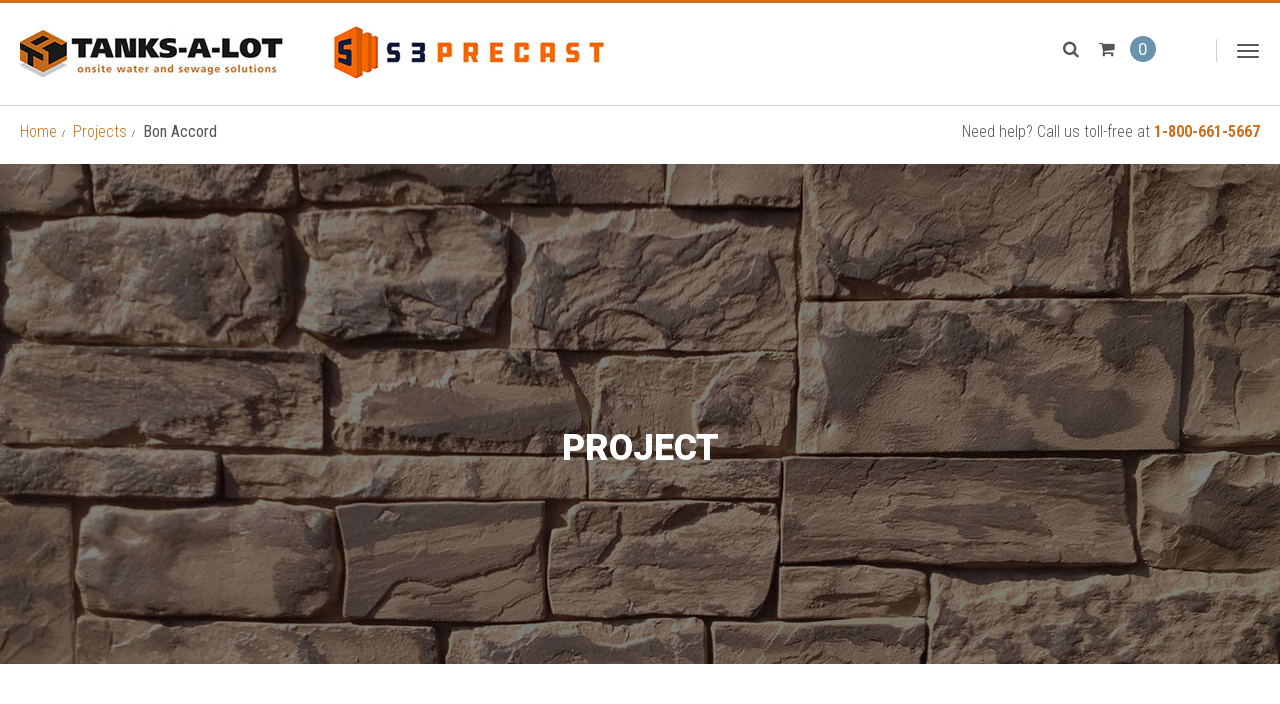

--- FILE ---
content_type: text/html; charset=UTF-8
request_url: https://www.tanks-a-lot.com/project/bon-accord/
body_size: 13833
content:
<!DOCTYPE html><html> <!--  Powered by Yellow Pages Web Prestige  --><head><meta charset="UTF-8"><meta name="viewport" content="width=device-width, initial-scale=1.0, maximum-scale=1.0, user-scalable=no"><link rel="stylesheet" media="print" onload="this.onload=null;this.media='all';" id="ao_optimized_gfonts" href="https://fonts.googleapis.com/css?family=Open+Sans%7COswald%7CDroid+Sans%7CLato%7COpen+Sans+Condensed%7CPT+Sans%7CUbuntu%7CPT+Sans+Narrow%7CYanone+Kaffeesatz%7CRoboto+Condensed%7CSource+Sans+Pro%7CNunito%7CFrancois+One%7CRoboto%7CRaleway%7CArimo%7CCuprum%7CPlay%7CDosis%7CAbel%7CDroid+Serif%7CArvo%7CLora%7CRokkitt%7CPT+Serif%7CBitter%7CMerriweather%7CVollkorn%7CCantata+One%7CKreon%7CJosefin+Slab%7CPlayfair+Display%7CBree+Serif%7CCrimson+Text%7COld+Standard+TT%7CSanchez%7CCrete+Round%7CCardo%7CNoticia+Text%7CJudson%7CLobster%7CUnkempt%7CChanga+One%7CSpecial+Elite%7CChewy%7CComfortaa%7CBoogaloo%7CFredoka+One%7CLuckiest+Guy%7CCherry+Cream+Soda%7CLobster+Two%7CRighteous%7CSquada+One%7CBlack+Ops+One%7CHappy+Monkey%7CPassion+One%7CNova+Square%7CMetamorphous%7CPoiret+One%7CBevan%7CShadows+Into+Light%7CThe+Girl+Next+Door%7CComing+Soon%7CDancing+Script%7CPacifico%7CCrafty+Girls%7CCalligraffitti%7CRock+Salt%7CAmatic+SC%7CLeckerli+One%7CTangerine%7CReenie+Beanie%7CSatisfy%7CGloria+Hallelujah%7CPermanent+Marker%7CCovered+By+Your+Grace%7CWalter+Turncoat%7CPatrick+Hand%7CSchoolbell%7CIndie+Flower&#038;subset=greek%2Clatin%2Cgreek-ext%2Cvietnamese%2Ccyrillic-ext%2Clatin-ext%2Ccyrillic&amp;display=swap"><link rel="icon" href="https://www.tanks-a-lot.com/wp-content/themes/tanksalot-child/public/imgs/favicon/favicon.ico"><link rel="apple-touch-icon" href="https://www.tanks-a-lot.com/wp-content/themes/tanksalot-child/public/imgs/favicon/apple-touch-icon-precomposed.png"><meta name='robots' content='index, follow, max-image-preview:large, max-snippet:-1, max-video-preview:-1' /><style>img:is([sizes="auto" i], [sizes^="auto," i]) { contain-intrinsic-size: 3000px 1500px }</style><!-- This site is optimized with the Yoast SEO plugin v26.2 - https://yoast.com/wordpress/plugins/seo/ --><link media="all" href="https://www.tanks-a-lot.com/wp-content/cache/autoptimize/css/autoptimize_ac4597054ee32fe7754b33ec0f9bfcc2.css" rel="stylesheet"><link media="only screen and (max-width: 768px)" href="https://www.tanks-a-lot.com/wp-content/cache/autoptimize/css/autoptimize_6fe211f8bb15af76999ce9135805d7af.css" rel="stylesheet"><title>Precast Stone Fencing | Bon Accord | Tanks-A-Lot Ltd.</title><meta name="description" content="TAL’s precast and wrought iron entrance to the Bon Accord community shows how versatile our fencing is, for contemporary and traditional design." /><link rel="canonical" href="https://www.tanks-a-lot.com/project/bon-accord/" /><meta property="og:locale" content="en_US" /><meta property="og:type" content="article" /><meta property="og:title" content="Precast Stone Fencing | Bon Accord | Tanks-A-Lot Ltd." /><meta property="og:description" content="TAL’s precast and wrought iron entrance to the Bon Accord community shows how versatile our fencing is, for contemporary and traditional design." /><meta property="og:url" content="https://www.tanks-a-lot.com/project/bon-accord/" /><meta property="og:site_name" content="Tanks-A-Lot Ltd." /><meta property="article:modified_time" content="2017-02-14T17:16:54+00:00" /><meta property="og:image" content="https://www.tanks-a-lot.com/wp-content/uploads/project-bonaccord-thumb.jpg" /><meta property="og:image:width" content="850" /><meta property="og:image:height" content="805" /><meta property="og:image:type" content="image/jpeg" /><meta name="twitter:card" content="summary_large_image" /><meta name="twitter:label1" content="Est. reading time" /><meta name="twitter:data1" content="1 minute" /> <!-- / Yoast SEO plugin. --><link rel='dns-prefetch' href='//maxcdn.bootstrapcdn.com' /><link rel='dns-prefetch' href='//maps.googleapis.com' /><link href='https://fonts.gstatic.com' crossorigin='anonymous' rel='preconnect' /><link rel="alternate" type="application/rss+xml" title="Tanks-A-Lot Ltd. &raquo; Bon Accord Comments Feed" href="https://www.tanks-a-lot.com/project/bon-accord/feed/" /><style id='classic-theme-styles-inline-css' type='text/css'>/*! This file is auto-generated */
.wp-block-button__link{color:#fff;background-color:#32373c;border-radius:9999px;box-shadow:none;text-decoration:none;padding:calc(.667em + 2px) calc(1.333em + 2px);font-size:1.125em}.wp-block-file__button{background:#32373c;color:#fff;text-decoration:none}</style><style id='global-styles-inline-css' type='text/css'>:root{--wp--preset--aspect-ratio--square: 1;--wp--preset--aspect-ratio--4-3: 4/3;--wp--preset--aspect-ratio--3-4: 3/4;--wp--preset--aspect-ratio--3-2: 3/2;--wp--preset--aspect-ratio--2-3: 2/3;--wp--preset--aspect-ratio--16-9: 16/9;--wp--preset--aspect-ratio--9-16: 9/16;--wp--preset--color--black: #000000;--wp--preset--color--cyan-bluish-gray: #abb8c3;--wp--preset--color--white: #ffffff;--wp--preset--color--pale-pink: #f78da7;--wp--preset--color--vivid-red: #cf2e2e;--wp--preset--color--luminous-vivid-orange: #ff6900;--wp--preset--color--luminous-vivid-amber: #fcb900;--wp--preset--color--light-green-cyan: #7bdcb5;--wp--preset--color--vivid-green-cyan: #00d084;--wp--preset--color--pale-cyan-blue: #8ed1fc;--wp--preset--color--vivid-cyan-blue: #0693e3;--wp--preset--color--vivid-purple: #9b51e0;--wp--preset--gradient--vivid-cyan-blue-to-vivid-purple: linear-gradient(135deg,rgba(6,147,227,1) 0%,rgb(155,81,224) 100%);--wp--preset--gradient--light-green-cyan-to-vivid-green-cyan: linear-gradient(135deg,rgb(122,220,180) 0%,rgb(0,208,130) 100%);--wp--preset--gradient--luminous-vivid-amber-to-luminous-vivid-orange: linear-gradient(135deg,rgba(252,185,0,1) 0%,rgba(255,105,0,1) 100%);--wp--preset--gradient--luminous-vivid-orange-to-vivid-red: linear-gradient(135deg,rgba(255,105,0,1) 0%,rgb(207,46,46) 100%);--wp--preset--gradient--very-light-gray-to-cyan-bluish-gray: linear-gradient(135deg,rgb(238,238,238) 0%,rgb(169,184,195) 100%);--wp--preset--gradient--cool-to-warm-spectrum: linear-gradient(135deg,rgb(74,234,220) 0%,rgb(151,120,209) 20%,rgb(207,42,186) 40%,rgb(238,44,130) 60%,rgb(251,105,98) 80%,rgb(254,248,76) 100%);--wp--preset--gradient--blush-light-purple: linear-gradient(135deg,rgb(255,206,236) 0%,rgb(152,150,240) 100%);--wp--preset--gradient--blush-bordeaux: linear-gradient(135deg,rgb(254,205,165) 0%,rgb(254,45,45) 50%,rgb(107,0,62) 100%);--wp--preset--gradient--luminous-dusk: linear-gradient(135deg,rgb(255,203,112) 0%,rgb(199,81,192) 50%,rgb(65,88,208) 100%);--wp--preset--gradient--pale-ocean: linear-gradient(135deg,rgb(255,245,203) 0%,rgb(182,227,212) 50%,rgb(51,167,181) 100%);--wp--preset--gradient--electric-grass: linear-gradient(135deg,rgb(202,248,128) 0%,rgb(113,206,126) 100%);--wp--preset--gradient--midnight: linear-gradient(135deg,rgb(2,3,129) 0%,rgb(40,116,252) 100%);--wp--preset--font-size--small: 13px;--wp--preset--font-size--medium: 20px;--wp--preset--font-size--large: 36px;--wp--preset--font-size--x-large: 42px;--wp--preset--spacing--20: 0.44rem;--wp--preset--spacing--30: 0.67rem;--wp--preset--spacing--40: 1rem;--wp--preset--spacing--50: 1.5rem;--wp--preset--spacing--60: 2.25rem;--wp--preset--spacing--70: 3.38rem;--wp--preset--spacing--80: 5.06rem;--wp--preset--shadow--natural: 6px 6px 9px rgba(0, 0, 0, 0.2);--wp--preset--shadow--deep: 12px 12px 50px rgba(0, 0, 0, 0.4);--wp--preset--shadow--sharp: 6px 6px 0px rgba(0, 0, 0, 0.2);--wp--preset--shadow--outlined: 6px 6px 0px -3px rgba(255, 255, 255, 1), 6px 6px rgba(0, 0, 0, 1);--wp--preset--shadow--crisp: 6px 6px 0px rgba(0, 0, 0, 1);}:where(.is-layout-flex){gap: 0.5em;}:where(.is-layout-grid){gap: 0.5em;}body .is-layout-flex{display: flex;}.is-layout-flex{flex-wrap: wrap;align-items: center;}.is-layout-flex > :is(*, div){margin: 0;}body .is-layout-grid{display: grid;}.is-layout-grid > :is(*, div){margin: 0;}:where(.wp-block-columns.is-layout-flex){gap: 2em;}:where(.wp-block-columns.is-layout-grid){gap: 2em;}:where(.wp-block-post-template.is-layout-flex){gap: 1.25em;}:where(.wp-block-post-template.is-layout-grid){gap: 1.25em;}.has-black-color{color: var(--wp--preset--color--black) !important;}.has-cyan-bluish-gray-color{color: var(--wp--preset--color--cyan-bluish-gray) !important;}.has-white-color{color: var(--wp--preset--color--white) !important;}.has-pale-pink-color{color: var(--wp--preset--color--pale-pink) !important;}.has-vivid-red-color{color: var(--wp--preset--color--vivid-red) !important;}.has-luminous-vivid-orange-color{color: var(--wp--preset--color--luminous-vivid-orange) !important;}.has-luminous-vivid-amber-color{color: var(--wp--preset--color--luminous-vivid-amber) !important;}.has-light-green-cyan-color{color: var(--wp--preset--color--light-green-cyan) !important;}.has-vivid-green-cyan-color{color: var(--wp--preset--color--vivid-green-cyan) !important;}.has-pale-cyan-blue-color{color: var(--wp--preset--color--pale-cyan-blue) !important;}.has-vivid-cyan-blue-color{color: var(--wp--preset--color--vivid-cyan-blue) !important;}.has-vivid-purple-color{color: var(--wp--preset--color--vivid-purple) !important;}.has-black-background-color{background-color: var(--wp--preset--color--black) !important;}.has-cyan-bluish-gray-background-color{background-color: var(--wp--preset--color--cyan-bluish-gray) !important;}.has-white-background-color{background-color: var(--wp--preset--color--white) !important;}.has-pale-pink-background-color{background-color: var(--wp--preset--color--pale-pink) !important;}.has-vivid-red-background-color{background-color: var(--wp--preset--color--vivid-red) !important;}.has-luminous-vivid-orange-background-color{background-color: var(--wp--preset--color--luminous-vivid-orange) !important;}.has-luminous-vivid-amber-background-color{background-color: var(--wp--preset--color--luminous-vivid-amber) !important;}.has-light-green-cyan-background-color{background-color: var(--wp--preset--color--light-green-cyan) !important;}.has-vivid-green-cyan-background-color{background-color: var(--wp--preset--color--vivid-green-cyan) !important;}.has-pale-cyan-blue-background-color{background-color: var(--wp--preset--color--pale-cyan-blue) !important;}.has-vivid-cyan-blue-background-color{background-color: var(--wp--preset--color--vivid-cyan-blue) !important;}.has-vivid-purple-background-color{background-color: var(--wp--preset--color--vivid-purple) !important;}.has-black-border-color{border-color: var(--wp--preset--color--black) !important;}.has-cyan-bluish-gray-border-color{border-color: var(--wp--preset--color--cyan-bluish-gray) !important;}.has-white-border-color{border-color: var(--wp--preset--color--white) !important;}.has-pale-pink-border-color{border-color: var(--wp--preset--color--pale-pink) !important;}.has-vivid-red-border-color{border-color: var(--wp--preset--color--vivid-red) !important;}.has-luminous-vivid-orange-border-color{border-color: var(--wp--preset--color--luminous-vivid-orange) !important;}.has-luminous-vivid-amber-border-color{border-color: var(--wp--preset--color--luminous-vivid-amber) !important;}.has-light-green-cyan-border-color{border-color: var(--wp--preset--color--light-green-cyan) !important;}.has-vivid-green-cyan-border-color{border-color: var(--wp--preset--color--vivid-green-cyan) !important;}.has-pale-cyan-blue-border-color{border-color: var(--wp--preset--color--pale-cyan-blue) !important;}.has-vivid-cyan-blue-border-color{border-color: var(--wp--preset--color--vivid-cyan-blue) !important;}.has-vivid-purple-border-color{border-color: var(--wp--preset--color--vivid-purple) !important;}.has-vivid-cyan-blue-to-vivid-purple-gradient-background{background: var(--wp--preset--gradient--vivid-cyan-blue-to-vivid-purple) !important;}.has-light-green-cyan-to-vivid-green-cyan-gradient-background{background: var(--wp--preset--gradient--light-green-cyan-to-vivid-green-cyan) !important;}.has-luminous-vivid-amber-to-luminous-vivid-orange-gradient-background{background: var(--wp--preset--gradient--luminous-vivid-amber-to-luminous-vivid-orange) !important;}.has-luminous-vivid-orange-to-vivid-red-gradient-background{background: var(--wp--preset--gradient--luminous-vivid-orange-to-vivid-red) !important;}.has-very-light-gray-to-cyan-bluish-gray-gradient-background{background: var(--wp--preset--gradient--very-light-gray-to-cyan-bluish-gray) !important;}.has-cool-to-warm-spectrum-gradient-background{background: var(--wp--preset--gradient--cool-to-warm-spectrum) !important;}.has-blush-light-purple-gradient-background{background: var(--wp--preset--gradient--blush-light-purple) !important;}.has-blush-bordeaux-gradient-background{background: var(--wp--preset--gradient--blush-bordeaux) !important;}.has-luminous-dusk-gradient-background{background: var(--wp--preset--gradient--luminous-dusk) !important;}.has-pale-ocean-gradient-background{background: var(--wp--preset--gradient--pale-ocean) !important;}.has-electric-grass-gradient-background{background: var(--wp--preset--gradient--electric-grass) !important;}.has-midnight-gradient-background{background: var(--wp--preset--gradient--midnight) !important;}.has-small-font-size{font-size: var(--wp--preset--font-size--small) !important;}.has-medium-font-size{font-size: var(--wp--preset--font-size--medium) !important;}.has-large-font-size{font-size: var(--wp--preset--font-size--large) !important;}.has-x-large-font-size{font-size: var(--wp--preset--font-size--x-large) !important;}
:where(.wp-block-post-template.is-layout-flex){gap: 1.25em;}:where(.wp-block-post-template.is-layout-grid){gap: 1.25em;}
:where(.wp-block-columns.is-layout-flex){gap: 2em;}:where(.wp-block-columns.is-layout-grid){gap: 2em;}
:root :where(.wp-block-pullquote){font-size: 1.5em;line-height: 1.6;}</style><style id='woocommerce-inline-inline-css' type='text/css'>.woocommerce form .form-row .required { visibility: visible; }</style><style id='yith_ywraq_frontend-inline-css' type='text/css'>.woocommerce .add-request-quote-button.button, .woocommerce .add-request-quote-button-addons.button, .yith-wceop-ywraq-button-wrapper .add-request-quote-button.button, .yith-wceop-ywraq-button-wrapper .add-request-quote-button-addons.button{
    background-color: #d06f19!important;
    color: #fff!important;
}
.woocommerce .add-request-quote-button.button:hover,  .woocommerce .add-request-quote-button-addons.button:hover,.yith-wceop-ywraq-button-wrapper .add-request-quote-button.button:hover,  .yith-wceop-ywraq-button-wrapper .add-request-quote-button-addons.button:hover{
    background-color: #783611!important;
    color: #fff!important;
}

#ywraq_checkout_quote.button{
	background: #0066b4;
    color: #ffffff;
    border: 1px solid #ffffff;
}

#ywraq_checkout_quote.button:hover{
	background: #044a80;
    color: #ffffff;
    border: 1px solid #ffffff;
}
.woocommerce.single-product button.single_add_to_cart_button.button {margin-right: 5px;}
	.woocommerce.single-product .product .yith-ywraq-add-to-quote {display: inline-block; vertical-align: middle;margin-top: 5px;}</style> <script type="text/javascript" src="https://www.tanks-a-lot.com/wp-includes/js/jquery/jquery.min.js?ver=3.7.1" id="jquery-core-js"></script> <script defer type="text/javascript" src="https://www.tanks-a-lot.com/wp-includes/js/jquery/jquery-migrate.min.js?ver=3.4.1" id="jquery-migrate-js"></script> <script defer type="text/javascript" src="https://www.tanks-a-lot.com/wp-content/cache/autoptimize/js/autoptimize_single_caded62b18e2baf0fbd578ad91fd1685.js?ver=6.8.3" id="file-upload-frontend-js"></script> <script defer id="mwd_main_frontend-js-extra" src="[data-uri]"></script> <script defer type="text/javascript" src="https://www.tanks-a-lot.com/wp-content/cache/autoptimize/js/autoptimize_single_58537664bedb4ba83daaac66cf73a570.js?ver=1.1.2" id="mwd_main_frontend-js"></script> <script type="text/javascript" src="https://www.tanks-a-lot.com/wp-content/plugins/woocommerce/assets/js/jquery-blockui/jquery.blockUI.min.js?ver=2.7.0-wc.10.3.7" id="wc-jquery-blockui-js" defer="defer" data-wp-strategy="defer"></script> <script defer id="wc-add-to-cart-js-extra" src="[data-uri]"></script> <script type="text/javascript" src="https://www.tanks-a-lot.com/wp-content/plugins/woocommerce/assets/js/frontend/add-to-cart.min.js?ver=10.3.7" id="wc-add-to-cart-js" defer="defer" data-wp-strategy="defer"></script> <script type="text/javascript" src="https://www.tanks-a-lot.com/wp-content/plugins/woocommerce/assets/js/js-cookie/js.cookie.min.js?ver=2.1.4-wc.10.3.7" id="wc-js-cookie-js" defer="defer" data-wp-strategy="defer"></script> <script defer id="woocommerce-js-extra" src="[data-uri]"></script> <script type="text/javascript" src="https://www.tanks-a-lot.com/wp-content/plugins/woocommerce/assets/js/frontend/woocommerce.min.js?ver=10.3.7" id="woocommerce-js" defer="defer" data-wp-strategy="defer"></script> <script defer type="text/javascript" src="https://www.tanks-a-lot.com/wp-content/cache/autoptimize/js/autoptimize_single_49cea0a781874a962879c2caca9bc322.js?ver=1.0.0" id="wprem-gf-blacklist-js"></script> <script defer type="text/javascript" src="https://maxcdn.bootstrapcdn.com/bootstrap/3.3.7/js/bootstrap.min.js?ver=6.8.3" id="custom-script-js"></script> <script defer type="text/javascript" src="https://maps.googleapis.com/maps/api/js?v=3.exp&amp;key=AIzaSyBBOV1XMnNJ3XQWFMv1wwamLeE9Fgk4sbM&amp;ver=6.8.3" id="map-script-js"></script> <script defer type="text/javascript" src="https://www.tanks-a-lot.com/wp-content/cache/autoptimize/js/autoptimize_single_737ca5040615886b79429872cc4a2417.js?ver=6.8.3" id="prestige-script-js"></script> <script defer type="text/javascript" src="https://www.tanks-a-lot.com/wp-content/themes/tanksalot-child/public/js/slick.min.js?ver=6.8.3" id="slick-script-js"></script> <script defer type="text/javascript" src="https://www.tanks-a-lot.com/wp-content/themes/tanksalot-child/public/js/document-size.min.js?ver=6.8.3" id="documentsize-script-js"></script> <link rel="https://api.w.org/" href="https://www.tanks-a-lot.com/wp-json/" /><link rel="EditURI" type="application/rsd+xml" title="RSD" href="https://www.tanks-a-lot.com/xmlrpc.php?rsd" /><meta name="generator" content="WordPress 6.8.3" /><meta name="generator" content="WooCommerce 10.3.7" /><link rel='shortlink' href='https://www.tanks-a-lot.com/?p=381' /><link rel="alternate" title="oEmbed (JSON)" type="application/json+oembed" href="https://www.tanks-a-lot.com/wp-json/oembed/1.0/embed?url=https%3A%2F%2Fwww.tanks-a-lot.com%2Fproject%2Fbon-accord%2F" /><link rel="alternate" title="oEmbed (XML)" type="text/xml+oembed" href="https://www.tanks-a-lot.com/wp-json/oembed/1.0/embed?url=https%3A%2F%2Fwww.tanks-a-lot.com%2Fproject%2Fbon-accord%2F&#038;format=xml" /> <script defer src="[data-uri]"></script> <script defer charset="utf-8" type="text/javascript" id="st_insights_js" src="https://ws.sharethis.com/button/buttons.js?publisher=wp.57de228b-aa64-46b6-9761-5ad8dce4ccd6&amp;product=sharethis-wordpress"></script> <script defer src="[data-uri]"></script> <script defer src="[data-uri]"></script> <noscript><style>.woocommerce-product-gallery{ opacity: 1 !important; }</style></noscript><style type="text/css">.recentcomments a{display:inline !important;padding:0 !important;margin:0 !important;}</style><style type="text/css">.broken_link, a.broken_link {
	text-decoration: line-through;
}</style><style type="text/css" id="wp-custom-css">.ywraq-loader {
    position: absolute;
    margin-right: -25px;
    margin-top: 15px;
}
.woocommerce-product-details__short-description {
    text-align: center;
    font-size: 21px;
}
.page-template-landing_residential .panel-group p {
    padding: 15px;
}

.page-template-landing_residential .panel .panel .panel-collapse ul {
	margin-left:15px;
}

.page-template-landing_residential .panel .panel .panel-collapse li {
	margin-bottom:8px;
}

.demographic {
	position: relative;
}
.demographic::before {
	content: 'Our address has changed! We\'re now located at #100 - 53251 RR232, Sherwood Park, AB T8A 4V2';
	background-color: rgba(0,0,0,0.7);
	color: #FFF;
	font-size: 13px;
	position: absolute;
	right: 0;
	z-index: 1000;
	width: 100%;
	padding: 10px;
	text-align: left;
	pointer-events: none;
	white-space: pre-wrap;
}

@media only screen and  (min-width: 993px) {
	.demographic::before {
		top: 100px;
		max-width: 270px;
		font-size: 15px;
	}
}

.page-id-1170 .main-title {
	padding-bottom:60px;
	height:180px;
	background:#000;
}
@media only screen and (max-width: 1300px) {
a.cart {
    margin-right: 40px !important;
}
	.my-10{
margin-top:10px;
	margin-bottom:10px;
}	
	.col-xs-6{
		width:100%!important;
	}
}
.scroll-fade .module-callout.blogpost:last-child {
	background: #f7f7f7;
}
.logos-container {
	display: flex;
	align-items: center;
	justify-content: center;
}
.logos-container a img {
	max-width: 140px !important;
}
.logos-container a {
	max-width: 160px !important;
	padding: 10px;
	background: #fff;
	display: flex;
	flex-direction: column;
	justify-content: center;
	min-height: 90px;
	margin: 5px !important;
}
/* Installer page Authorise section */
.authorise-list li {
	font-size: 18px;
	line-height: 20px;
	font-weight: 300;
	color: #555;
	text-align: left;
	display: flex;
}
.module-callout h4 {
	font-size: 18px;
	color: #333;
}
ul.authorise-list li::before {
	top: 0;
}
.module-callout.simple .white-card{
	text-align: left;
}
.module-callout.simple-bg .columns .white-card > div h3 {
	font-size: 26px;
}
.precast-logo-section {
	text-align: center;
	background: #f2f2f2;
	padding: 15px 0 40px;
	margin: 0 -20px;
}

div#gform_confirmation_message_4 {display: inline-block !important;}
.modal-dialog .modal-content .form-field div{
	display: block !important;
}
.gform_wrapper.gravity-theme .gfield input.large {
	height: 60px;
	border-radius: 5px;
}
.gform_wrapper.gravity-theme .gfield_label {
	color: #fff;
}
.gform_required_legend {
	display: inline-block;
}
.list{
	
}
h1.title{
	margin-bottom:30px !important;
}
h1.title span, h2.title span {
	display: block;
	color: #fd6200;
	font-size: 30px;
	font-weight: 400;
	margin-top: 10px;
}
.list li{
	margin-bottom:8px;
}
.list-title{
	color: #d06f19;
	font-weight:600;
}
.mb-40{
	margin-bottom:40px;
}
.mt-40{
	margin-top:40px;
}
.uppercase{
	text-transform:uppercase;
}
.page-id-1773 .main-title .title span{
	text-transform:unset!important;
}
.page-id-1773 .full-screen.grey-bg  .module-callout.featured-product .container .featured .info .details {
	margin-top: 30px;
}
@media(min-width:1024px){
	.page-id-1773 .full-screen.grey-bg .module-callout.product-list .container .featured{
	width: 31.3%;

}
	footer .footer-top .footer-social i {
  width: 40px;
  height: 40px;
  display: inline-flex;
  justify-content: center;
  align-items: center;
/* }
.page-id-102 a.septic-guide-hero{
		display:none !important;
	} */</style><!-- Google Tag Manager --> <script defer src="[data-uri]"></script> <!-- End Google Tag Manager --> <!-- Google Analytics --> <script>(function(i,s,o,g,r,a,m){i['GoogleAnalyticsObject']=r;i[r]=i[r]||function(){
    (i[r].q=i[r].q||[]).push(arguments)},i[r].l=1*new Date();a=s.createElement(o),
    m=s.getElementsByTagName(o)[0];a.async=1;a.src=g;m.parentNode.insertBefore(a,m)
    })(window,document,'script','https://www.google-analytics.com/analytics.js','ga');

    ga('create', 'UA-90539180-1', 'auto');
	ga('create', 'G-TD79YW5ZNZ', 'auto', 'newTracker'); 
    ga('send', 'pageview');</script> <!-- Schema JSON LD --> <script type="application/ld+json">{
    "@context": "http://schema.org",
    "@type": "HomeAndConstructionBusiness",
    "url": "https://www.tanks-a-lot.com/",
    "address": {
         "@type": "PostalAddress",
         "addressLocality": "Edmonton",
         "addressRegion": "Alberta",
         "postalCode":"T6S 1B4",
         "streetAddress": "1810 Yellowhead Trail NE"
    },
    "description": "Onsite water and sewage solutions.",
    "name": "Tanks-A-Lot Ltd.",
    "telephone": "780-472-8265"
    }</script> </head><body class="wp-singular project-template-default single single-project postid-381 wp-theme-tanksalot-child theme-tanksalot-child woocommerce-no-js"> <!-- Google Tag Manager (noscript) --> <noscript><iframe src="https://www.googletagmanager.com/ns.html?id=GTM-K3ZTJRH"
 height="0" width="0" style="display:none;visibility:hidden"></iframe></noscript> <!-- End Google Tag Manager (noscript) --><div id="search" class="modal fade modal-search" role="dialog"><div class="modal-dialog"><div class="modal-content"><div class="overlay"></div><div class="search-field container"><div class="col-xs-12"> <label>WHAT CAN WE HELP YOU WITH?</label></div><form method="get" id="searchform" action="https://www.tanks-a-lot.com"><div class="col-xs-10 col-lg-11"> <input type="text" value="" name="s" id="s" class="form-control" placeholder="Enter Keyword, Product Name, etc."></div><div class="col-xs-2 col-lg-1"> <button type="submit" id="searchsubmit" class="btn btn-secondary btn-filled"> <span class="fa fa-search"></span> </button></div></form></div></div></div></div><header><div class="main-header"><div class="nav-overlay"></div> <span class="main-logo"> <a href="/"> <img src="https://www.tanks-a-lot.com/wp-content/themes/tanksalot-child/public/imgs/main-logo-tal.jpg" alt="Tanks-A-Lot Logo" class="hidden-xs" /> <noscript><img src="https://www.tanks-a-lot.com/wp-content/themes/tanksalot-child/public/imgs/main-logo-tal-mobi.jpg" alt="Tanks-A-Lot Logo" class="hidden-sm hidden-md hidden-lg" /></noscript><img src='data:image/svg+xml,%3Csvg%20xmlns=%22http://www.w3.org/2000/svg%22%20viewBox=%220%200%20210%20140%22%3E%3C/svg%3E' data-src="https://www.tanks-a-lot.com/wp-content/themes/tanksalot-child/public/imgs/main-logo-tal-mobi.jpg" alt="Tanks-A-Lot Logo" class="lazyload hidden-sm hidden-md hidden-lg" /> </a> <a href="/s3precast/"> <img src="https://www.tanks-a-lot.com/wp-content/themes/tanksalot-child/public/imgs/main-logo-s3precast.jpg" alt="S3 Precast Logo" class="hidden-xs" /> <noscript><img src="https://www.tanks-a-lot.com/wp-content/themes/tanksalot-child/public/imgs/main-logo-s3precast-mobi.jpg" alt="S3 Precast Logo" class="hidden-sm hidden-md hidden-lg" /></noscript><img src='data:image/svg+xml,%3Csvg%20xmlns=%22http://www.w3.org/2000/svg%22%20viewBox=%220%200%20210%20140%22%3E%3C/svg%3E' data-src="https://www.tanks-a-lot.com/wp-content/themes/tanksalot-child/public/imgs/main-logo-s3precast-mobi.jpg" alt="S3 Precast Logo" class="lazyload hidden-sm hidden-md hidden-lg" /> </a> </span> <button type="button" class="navbar-toggle collapsed" data-toggle="collapse"> <span class="sr-only">Toggle navigation</span> <span class="icon-bar"></span> <span class="icon-bar"></span> <span class="icon-bar"></span> </button> <a href="/request-quote" class="cart"><i class="fa fa-shopping-cart" aria-hidden="true"></i><span>0</span></a> <a href="#" class="search" data-toggle="modal" data-target="#search"><i class="fa fa-search" aria-hidden="true"></i></a><div id="main-nav" class="collapse navbar-collapse"><ul id="menu-main-navigation" class="nav navbar-nav"><li id="menu-item-400" class="menu-item menu-item-type-custom menu-item-object-custom menu-item-400"><a title="Residential" href="/residential">Residential</a></li><li id="menu-item-401" class="menu-item menu-item-type-custom menu-item-object-custom menu-item-401"><a title="Installers" href="/installers">Installers</a></li><li id="menu-item-402" class="menu-item menu-item-type-custom menu-item-object-custom menu-item-402"><a title="Infrastructure" href="/infrastructure">Infrastructure</a></li><li id="menu-item-403" class="menu-item menu-item-type-custom menu-item-object-custom menu-item-has-children menu-item-403 dropdown"><a title="Products" href="#" data-toggle="dropdown" class="dropdown-toggle" aria-haspopup="true">Products <span class="caret"></span></a><ul role="menu" class=" dropdown-menu"><li id="menu-item-449" class="menu-item menu-item-type-custom menu-item-object-custom menu-item-449"><a title="All Products" href="/concrete-products/">All Products</a></li><li id="menu-item-419" class="menu-item menu-item-type-custom menu-item-object-custom menu-item-419"><a title="Cisterns" href="/product-category/cisterns/">Cisterns</a></li><li id="menu-item-420" class="menu-item menu-item-type-custom menu-item-object-custom menu-item-420"><a title="Septic Tanks" href="/product-category/septic-tanks/">Septic Tanks</a></li><li id="menu-item-421" class="menu-item menu-item-type-custom menu-item-object-custom menu-item-421"><a title="Sewage Holding Tanks" href="/product-category/sewage-holding-tanks/">Sewage Holding Tanks</a></li><li id="menu-item-422" class="menu-item menu-item-type-custom menu-item-object-custom menu-item-422"><a title="Sewage Treatment Plants" href="/product-category/sewage-treatment-plants/">Sewage Treatment Plants</a></li><li id="menu-item-423" class="menu-item menu-item-type-custom menu-item-object-custom menu-item-423"><a title="Toilet Tanks" href="/product-category/toilet-tanks/">Toilet Tanks</a></li><li id="menu-item-424" class="menu-item menu-item-type-custom menu-item-object-custom menu-item-424"><a title="Accessories" href="/product-category/accessories/">Accessories</a></li><li id="menu-item-425" class="menu-item menu-item-type-custom menu-item-object-custom menu-item-425"><a title="Sumps" href="/product-category/sumps/">Sumps</a></li><li id="menu-item-426" class="menu-item menu-item-type-custom menu-item-object-custom menu-item-426"><a title="Utility Vaults" href="/product-category/utility-vaults/">Utility Vaults</a></li><li id="menu-item-427" class="menu-item menu-item-type-custom menu-item-object-custom menu-item-427"><a title="Catch Basins" href="/product-category/catch-basins/">Catch Basins</a></li><li id="menu-item-428" class="menu-item menu-item-type-custom menu-item-object-custom menu-item-428"><a title="Sewage Lift Stations" href="/product-category/sewage-lift-stations/">Sewage Lift Stations</a></li><li id="menu-item-429" class="menu-item menu-item-type-custom menu-item-object-custom menu-item-429"><a title="Multi-Purpose Structure" href="/product-category/multi-purpose-structure">Multi-Purpose Structure</a></li><li id="menu-item-431" class="menu-item menu-item-type-custom menu-item-object-custom menu-item-431"><a title="Stormwater" href="/product-category/stormwater/">Stormwater</a></li><li id="menu-item-432" class="menu-item menu-item-type-custom menu-item-object-custom menu-item-432"><a title="Fire Suppression Tanks" href="/product-category/fire-suppression-tanks/">Fire Suppression Tanks</a></li><li id="menu-item-430" class="menu-item menu-item-type-custom menu-item-object-custom menu-item-430"><a title="TAL Concrete Fence Products" href="/product-category/tal-concrete-fence/">TAL Concrete Fence Products</a></li><li id="menu-item-1297" class="menu-item menu-item-type-taxonomy menu-item-object-product_cat menu-item-1297"><a title="Precast Concrete Barriers" href="https://www.tanks-a-lot.com/product-category/concrete-barriers/">Precast Concrete Barriers</a></li><li id="menu-item-1652" class="menu-item menu-item-type-custom menu-item-object-custom menu-item-1652"><a title="Precast Trenches" href="/product-category/precast-trenches/">Precast Trenches</a></li></ul></li><li id="menu-item-404" class="menu-item menu-item-type-custom menu-item-object-custom menu-item-404"><a title="Projects" href="/projects">Projects</a></li><li id="menu-item-405" class="menu-item menu-item-type-custom menu-item-object-custom menu-item-405"><a title="About Us" href="/about-us">About Us</a></li><li id="menu-item-406" class="menu-item menu-item-type-custom menu-item-object-custom menu-item-406"><a title="Blog" href="/blog">Blog</a></li><li id="menu-item-450" class="menu-item menu-item-type-custom menu-item-object-custom menu-item-450"><a title="Contact Us" href="/contact-us">Contact Us</a></li></ul></div><div class="clear"></div></div></header><style>.main-title {
			background-image: url('https://www.tanks-a-lot.com/wp-content/uploads/projects-cover.jpg');
			background-size: cover;
		}</style><!-- Breadcrumb --><div class="module-breadcrumbs"><ul id="breadcrumbs" class="breadcrumb"><li class="item-home"><a class="bread-link bread-home" href="https://www.tanks-a-lot.com" title="Home">Home</a></li><li class="item-cat item-custom-post-type-project"><a class="bread-cat bread-custom-post-type-project" href="/projects/" title="Projects">Projects</a></li><li class="item-current item-381"><strong class="bread-current bread-381" title="Bon Accord">Bon Accord</strong></li></ul><div class="contact"><p>Need help? Call us toll-free at <strong><a href="tel:1-800-661-5667">1-800-661-5667</a></strong></p></div></div> <!-- Main Content --><div class="full-container"> <!-- Blog Template --><div class="main-title"><div class="title"> <span>Project</span></div></div><div class="container"><div class="col-xs-12"> <a href="/projects/" class="module-projback"><i class="fa fa-chevron-left" aria-hidden="true"></i> Return to Project List</a></div> <!-- Project Post --><div class="col-xs-12 module-projpost"><article class="proj-result"><h1><a href="https://www.tanks-a-lot.com/project/bon-accord/">Bon Accord</a></h1> <span class="project-metadata"> <strong>Type:</strong> Residential | <strong>Completed:</strong> Entrance Monuments </span><div class="gallery"><div><noscript><img src="https://www.tanks-a-lot.com/wp-content/uploads/project-bonaccord-3.jpg" alt="Bon Accord"></noscript><img class="lazyload" src='data:image/svg+xml,%3Csvg%20xmlns=%22http://www.w3.org/2000/svg%22%20viewBox=%220%200%20210%20140%22%3E%3C/svg%3E' data-src="https://www.tanks-a-lot.com/wp-content/uploads/project-bonaccord-3.jpg" alt="Bon Accord"></div><div><noscript><img src="https://www.tanks-a-lot.com/wp-content/uploads/project-bonaccord-1.jpg" alt="Bon Accord"></noscript><img class="lazyload" src='data:image/svg+xml,%3Csvg%20xmlns=%22http://www.w3.org/2000/svg%22%20viewBox=%220%200%20210%20140%22%3E%3C/svg%3E' data-src="https://www.tanks-a-lot.com/wp-content/uploads/project-bonaccord-1.jpg" alt="Bon Accord"></div><div><noscript><img src="https://www.tanks-a-lot.com/wp-content/uploads/project-bonaccord-2.jpg" alt="Bon Accord"></noscript><img class="lazyload" src='data:image/svg+xml,%3Csvg%20xmlns=%22http://www.w3.org/2000/svg%22%20viewBox=%220%200%20210%20140%22%3E%3C/svg%3E' data-src="https://www.tanks-a-lot.com/wp-content/uploads/project-bonaccord-2.jpg" alt="Bon Accord"></div><div><noscript><img src="https://www.tanks-a-lot.com/wp-content/uploads/project-bonaccord-4.jpg" alt="Bon Accord"></noscript><img class="lazyload" src='data:image/svg+xml,%3Csvg%20xmlns=%22http://www.w3.org/2000/svg%22%20viewBox=%220%200%20210%20140%22%3E%3C/svg%3E' data-src="https://www.tanks-a-lot.com/wp-content/uploads/project-bonaccord-4.jpg" alt="Bon Accord"></div><div><noscript><img src="https://www.tanks-a-lot.com/wp-content/uploads/project-bonaccord-5.jpg" alt="Bon Accord"></noscript><img class="lazyload" src='data:image/svg+xml,%3Csvg%20xmlns=%22http://www.w3.org/2000/svg%22%20viewBox=%220%200%20210%20140%22%3E%3C/svg%3E' data-src="https://www.tanks-a-lot.com/wp-content/uploads/project-bonaccord-5.jpg" alt="Bon Accord"></div><div><noscript><img src="https://www.tanks-a-lot.com/wp-content/uploads/project-bonaccord-6.jpg" alt="Bon Accord"></noscript><img class="lazyload" src='data:image/svg+xml,%3Csvg%20xmlns=%22http://www.w3.org/2000/svg%22%20viewBox=%220%200%20210%20140%22%3E%3C/svg%3E' data-src="https://www.tanks-a-lot.com/wp-content/uploads/project-bonaccord-6.jpg" alt="Bon Accord"></div><div><noscript><img src="https://www.tanks-a-lot.com/wp-content/uploads/project-bonaccord-7.jpg" alt="Bon Accord"></noscript><img class="lazyload" src='data:image/svg+xml,%3Csvg%20xmlns=%22http://www.w3.org/2000/svg%22%20viewBox=%220%200%20210%20140%22%3E%3C/svg%3E' data-src="https://www.tanks-a-lot.com/wp-content/uploads/project-bonaccord-7.jpg" alt="Bon Accord"></div><div><noscript><img src="https://www.tanks-a-lot.com/wp-content/uploads/project-bonaccord-8.jpg" alt="Bon Accord"></noscript><img class="lazyload" src='data:image/svg+xml,%3Csvg%20xmlns=%22http://www.w3.org/2000/svg%22%20viewBox=%220%200%20210%20140%22%3E%3C/svg%3E' data-src="https://www.tanks-a-lot.com/wp-content/uploads/project-bonaccord-8.jpg" alt="Bon Accord"></div></div><div class="summary"><p><strong>The Problem</strong></p><p>The Town was looking to replace the west and east entrance Town of Bon Accord welcome monuments signs which were becoming dilapidated and past their service lives. The Town wanted replacement signs which would incorporate elements of the old sign, be of high aesthetic value and be durable.</p><p><strong>TAL Solution</strong></p><p>For the design, we wanted to present a sign that would embody a strong sense of community, preserve elements and connections to the Town’s predominately Scottish Heritage as well as improve the sense of arrival and place for residents, visitors and motorists passing the Town on HWY 28.</p><p>By combining our Verti-Crete Architectural Precast system with some ornamental wrought iron elements produced by Behrends not only we were able to preserve elements of the old sign, we were able to also deliver on the three key elements the sign had to meet, which are:</p><ul><li>Superior aesthetic, security and durability features</li><li>Durability and low maintenance (service life of 100 + years)</li><li>Improved sense of place - stone fences convey shelter and permanence</li></ul></div></article></div></div></div><footer><div class="footer-top"><div class="container"><div class="row" style="margin-bottom:20px"><div class="col-xs-12"><div id="footer-nav" class="menu-footer-navigation-container"><ul id="menu-footer-navigation" class="text-center"><li id="menu-item-415" class="fa-home menu-item menu-item-type-custom menu-item-object-custom menu-item-415"><a title="Home" href="/">Home</a></li><li id="menu-item-407" class="menu-item menu-item-type-custom menu-item-object-custom menu-item-407"><a title="Residential" href="/residential">Residential</a></li><li id="menu-item-408" class="menu-item menu-item-type-custom menu-item-object-custom menu-item-408"><a title="Installers" href="/installers">Installers</a></li><li id="menu-item-409" class="menu-item menu-item-type-custom menu-item-object-custom menu-item-409"><a title="Infrastructure" href="/infrastructure">Infrastructure</a></li><li id="menu-item-410" class="menu-item menu-item-type-custom menu-item-object-custom menu-item-410"><a title="Products" href="/shop">Products</a></li><li id="menu-item-411" class="menu-item menu-item-type-custom menu-item-object-custom menu-item-411"><a title="Projects" href="/projects">Projects</a></li><li id="menu-item-412" class="menu-item menu-item-type-custom menu-item-object-custom menu-item-412"><a title="About Us" href="/about-us">About Us</a></li><li id="menu-item-413" class="menu-item menu-item-type-custom menu-item-object-custom menu-item-413"><a title="Blog" href="/blog">Blog</a></li><li id="menu-item-414" class="menu-item menu-item-type-custom menu-item-object-custom menu-item-414"><a title="Contact Us" href="/contact-us/">Contact Us</a></li></ul></div></div></div><div class="row"><div class="col-xs-12 text-center"> <a href="https://www.linkedin.com/company/tanks-a-lot/" class="footer-social" target="_blank"> <i class="fa fa-linkedin" aria-hidden="true"></i> </a> <!-- 					<a href="https://twitter.com/TanksALotLtd" class="footer-social" target="_blank"> <i class="fa fa-twitter" aria-hidden="true"></i> <span>Connect on twitter</span> </a> --> <a href="https://www.facebook.com/profile.php?id=61556837242945" class="footer-social" target="_blank"> <i class="fa fa-facebook" aria-hidden="true"></i> </a> <a href="https://www.instagram.com/tanksalot.s3precast" class="footer-social" target="_blank"> <i class="fa fa-instagram" aria-hidden="true"></i> </a> &nbsp; <a href="https://www.google.com/search?q=tanks+a+lot+edmonton&rlz=1C1GCEB_en&oq=tanks+a+lot&aqs=chrome.0.69i59j69i57j69i60l4.871j0j7&sourceid=chrome&ie=UTF-8#lrd=0x53a03dbce0ead5bb:0xba776d79554254a0,1" target="_blank" class="footer-social"> <noscript><img src="https://www.tanks-a-lot.com/wp-content/themes/tanksalot-child/public/imgs/gmb.png" class="gmb" /></noscript><img src='data:image/svg+xml,%3Csvg%20xmlns=%22http://www.w3.org/2000/svg%22%20viewBox=%220%200%20210%20140%22%3E%3C/svg%3E' data-src="https://www.tanks-a-lot.com/wp-content/themes/tanksalot-child/public/imgs/gmb.png" class="lazyload gmb" /> Review us on Google </a></div></div></div></div><div class="footer-bottom"><div class="container"><div class="col-xs-12"><div class="secondary-nav"> <span class="copyright">&copy; Tanks-A-Lot Ltd. 2026 All Rights Reserved</span><div class="menu-footer-secondary-navigation-container"><ul id="menu-footer-secondary-navigation" class=""><li id="menu-item-416" class="menu-item menu-item-type-custom menu-item-object-custom menu-item-416"><a title="Privacy Policy" href="/privacy-policy">Privacy Policy</a></li><li id="menu-item-417" class="menu-item menu-item-type-custom menu-item-object-custom menu-item-417"><a title="Sitemap" href="/sitemap">Sitemap</a></li></ul></div></div><div class="legal"><ul><li class="nav-item"><a href="http://webprestige.ca/en/legal" target="_blank" class="nav-link">Legal</a></li></ul> <span class="created"> <span>created by</span> <a href="http://businesscentre.yp.ca/" target="_blank"> <object data="https://www.tanks-a-lot.com/wp-content/themes/tanksalot-child/public/imgs/Yellow-Pages_Eng_Light.svg" type="image/svg+xml" class="img-responsive"> <noscript><img src="https://www.tanks-a-lot.com/wp-content/themes/tanksalot-child/public/imgs/Yellow-Pages_Eng_Light.png" alt="Yellow Pages Logo" /></noscript><img class="lazyload" src='data:image/svg+xml,%3Csvg%20xmlns=%22http://www.w3.org/2000/svg%22%20viewBox=%220%200%20210%20140%22%3E%3C/svg%3E' data-src="https://www.tanks-a-lot.com/wp-content/themes/tanksalot-child/public/imgs/Yellow-Pages_Eng_Light.png" alt="Yellow Pages Logo" /> </object> </a> </span></div></div></div></div></footer><script type="speculationrules">{"prefetch":[{"source":"document","where":{"and":[{"href_matches":"\/*"},{"not":{"href_matches":["\/wp-*.php","\/wp-admin\/*","\/wp-content\/uploads\/*","\/wp-content\/*","\/wp-content\/plugins\/*","\/wp-content\/themes\/tanksalot-child\/*","\/*\\?(.+)"]}},{"not":{"selector_matches":"a[rel~=\"nofollow\"]"}},{"not":{"selector_matches":".no-prefetch, .no-prefetch a"}}]},"eagerness":"conservative"}]}</script> <noscript><style>.lazyload{display:none;}</style></noscript><script data-noptimize="1">window.lazySizesConfig=window.lazySizesConfig||{};window.lazySizesConfig.loadMode=1;</script><script defer data-noptimize="1" src='https://www.tanks-a-lot.com/wp-content/plugins/autoptimize/classes/external/js/lazysizes.min.js?ao_version=3.1.13'></script> <script defer src="[data-uri]"></script> <script defer type="text/javascript" src="https://www.tanks-a-lot.com/wp-includes/js/jquery/ui/core.min.js?ver=1.13.3" id="jquery-ui-core-js"></script> <script defer type="text/javascript" src="https://www.tanks-a-lot.com/wp-includes/js/jquery/ui/mouse.min.js?ver=1.13.3" id="jquery-ui-mouse-js"></script> <script defer type="text/javascript" src="https://www.tanks-a-lot.com/wp-includes/js/jquery/ui/slider.min.js?ver=1.13.3" id="jquery-ui-slider-js"></script> <script defer type="text/javascript" src="https://www.tanks-a-lot.com/wp-includes/js/jquery/ui/controlgroup.min.js?ver=1.13.3" id="jquery-ui-controlgroup-js"></script> <script defer type="text/javascript" src="https://www.tanks-a-lot.com/wp-includes/js/jquery/ui/checkboxradio.min.js?ver=1.13.3" id="jquery-ui-checkboxradio-js"></script> <script defer type="text/javascript" src="https://www.tanks-a-lot.com/wp-includes/js/jquery/ui/button.min.js?ver=1.13.3" id="jquery-ui-button-js"></script> <script defer type="text/javascript" src="https://www.tanks-a-lot.com/wp-includes/js/jquery/ui/spinner.min.js?ver=1.13.3" id="jquery-ui-spinner-js"></script> <script defer type="text/javascript" src="https://www.tanks-a-lot.com/wp-includes/js/jquery/ui/datepicker.min.js?ver=1.13.3" id="jquery-ui-datepicker-js"></script> <script defer id="jquery-ui-datepicker-js-after" src="[data-uri]"></script> <script defer type="text/javascript" src="https://www.tanks-a-lot.com/wp-includes/js/jquery/ui/effect.min.js?ver=1.13.3" id="jquery-effects-core-js"></script> <script defer type="text/javascript" src="https://www.tanks-a-lot.com/wp-includes/js/jquery/ui/effect-shake.min.js?ver=1.13.3" id="jquery-effects-shake-js"></script> <script defer type="text/javascript" src="https://www.tanks-a-lot.com/wp-content/plugins/woocommerce/assets/js/sourcebuster/sourcebuster.min.js?ver=10.3.7" id="sourcebuster-js-js"></script> <script defer id="wc-order-attribution-js-extra" src="[data-uri]"></script> <script defer type="text/javascript" src="https://www.tanks-a-lot.com/wp-content/plugins/woocommerce/assets/js/frontend/order-attribution.min.js?ver=10.3.7" id="wc-order-attribution-js"></script> <script defer id="yith_ywraq_frontend-js-extra" src="[data-uri]"></script> <script defer type="text/javascript" src="https://www.tanks-a-lot.com/wp-content/plugins/yith-woocommerce-request-a-quote-premium/assets/js/frontend.min.js?ver=3.9.0" id="yith_ywraq_frontend-js"></script> <script defer src="[data-uri]"></script> <script defer src="//static.yellowpages.ca/ypa/wpw/1.0/ypa.js"></script> </body></html>

--- FILE ---
content_type: application/javascript; charset=UTF-8
request_url: https://www.tanks-a-lot.com/wp-content/cache/autoptimize/js/autoptimize_single_58537664bedb4ba83daaac66cf73a570.js?ver=1.1.2
body_size: 3042
content:
var rated=false;function mwd_sum_grading_values(num,form_id){var sum=0;for(var k=0;k<100;k++){if(document.getElementById(num+'_element'+form_id+'_'+k))
if(document.getElementById(num+'_element'+form_id+'_'+k).value){sum=sum+parseInt(document.getElementById(num+'_element'+form_id+'_'+k).value);}
if(document.getElementById(num+'_total_element'+form_id)){if(sum>document.getElementById(num+'_total_element'+form_id).innerHTML){document.getElementById(num+'_text_element'+form_id).innerHTML=" "+MWD_GRADING_TEXT+" "+document.getElementById(num+'_total_element'+form_id).innerHTML;}
else{document.getElementById(num+'_text_element'+form_id).innerHTML="";}}}
if(document.getElementById(num+'_sum_element'+form_id))
document.getElementById(num+'_sum_element'+form_id).innerHTML=sum;}
function mwd_change_src(id,el_id,form_id,color){if(rated==false){for(var j=0;j<=id;j++)
document.getElementById(el_id+'_star_'+j+'_'+form_id).src=mwd_objectL10n.plugin_url+"/images/star_"+color+'.png';}}
function mwd_reset_src(id,el_id,form_id){if(rated==false){for(var j=0;j<=id;j++)
document.getElementById(el_id+'_star_'+j+'_'+form_id).src=mwd_objectL10n.plugin_url+"/images/star.png";}}
function mwd_select_star_rating(id,el_id,form_id,color,star_amount){rated=true;for(var j=0;j<=id;j++)
document.getElementById(el_id+'_star_'+j+'_'+form_id).src=mwd_objectL10n.plugin_url+"/images/star_"+color+".png";for(var k=id+1;k<=star_amount-1;k++)
document.getElementById(el_id+'_star_'+k+'_'+form_id).src=mwd_objectL10n.plugin_url+"/images/star.png";document.getElementById(el_id+'_selected_star_amount'+form_id).value=id+1;}
function mwd_show_other_input(num,form_id){var element_other=jQuery('.mwd-form [id^='+num+'_element'+form_id+'][other="1"]');var parent_=element_other.parent();var br=document.createElement('br');br.setAttribute("id",num+"_other_br"+form_id);var el_other=document.createElement('input');el_other.setAttribute("id",num+"_other_input"+form_id);el_other.setAttribute("name",num+"_other_input"+form_id);el_other.setAttribute("type","text");el_other.setAttribute("class","other_input");parent_.append(br);parent_.append(el_other);}
function mwd_set_checked(id,j,form_id){var checking=jQuery('.mwd-form #'+id+'_element'+form_id+j);if(checking.attr('other')&&checking.attr('other')==1){if(!checking.is(":checked")){if(checking.parent().find('#'+id+"_other_input"+form_id)){checking.parent().find('#'+id+"_other_br"+form_id).remove();checking.parent().find('#'+id+"_other_input"+form_id).remove();}
return false;}}
return true;}
function mwd_set_default(id,j,form_id){if(jQuery('.mwd-form #'+id+'_other_input'+form_id)){jQuery('.mwd-form #'+id+'_other_input'+form_id).parent().find('#'+id+'_other_br'+form_id).remove();jQuery('.mwd-form #'+id+'_other_input'+form_id).remove();}}
function mwd_delete_value(x){ofontStyle=jQuery(x).attr('class');if(ofontStyle.indexOf("input_deactive")!=-1){jQuery(x).val("").removeClass("input_deactive").addClass("input_active");}}
function mwd_return_value(x){if(jQuery(x).val()==""){jQuery(x).val(jQuery(x).attr('title')).removeClass("input_active").addClass("input_deactive");}}
function mwd_generate_page_nav(id,form_id,form_view_count,form_view_max){form_view=id;page_nav=document.getElementById('mwd_'+form_id+'page_nav'+id);destroyChildren(page_nav);form_view_elemet=document.getElementById(form_id+'form_view'+id);remove_whitespace(form_view_elemet.parentNode.parentNode);mwd_display_none_form_views_all(form_id);mwd_generate_page_bar(id,form_id,form_view_count,form_view_max);form_view_elemet.parentNode.style.display="";var td=document.createElement("div");td.setAttribute("valign","middle");td.setAttribute("align","left");td.style.display="table-cell";td.style.width="40%";page_nav.appendChild(td);if(form_view_elemet.parentNode.previousSibling&&form_view_elemet.parentNode.previousSibling.previousSibling){if(form_view_elemet.parentNode.previousSibling.tagName=="DIV"&&form_view_elemet.parentNode.previousSibling.className=="wdform-page-and-images"){table=form_view_elemet.parentNode.previousSibling;}
else
if(form_view_elemet.parentNode.previousSibling.previousSibling.tagName=="DIV"&&form_view_elemet.parentNode.previousSibling.className=="wdform-page-and-images"){table=form_view_elemet.parentNode.previousSibling.previousSibling;}
else
table="none";if(table!="none"){if(!table.firstChild.tagName)
table.removeChild(table.firstChild);previous_title=form_view_elemet.getAttribute('previous_title');previous_type=form_view_elemet.getAttribute('previous_type');if(previous_type=="text")
td.setAttribute("class","previous-page");previous_class=form_view_elemet.getAttribute('previous_class');previous_checkable=form_view_elemet.getAttribute('previous_checkable');next_or_previous="previous";previous=mwd_make_pagebreak_button(next_or_previous,previous_title,previous_type,previous_class,previous_checkable,id,form_id,form_view_count,form_view_max);td.appendChild(previous);}}
var td=document.createElement("div");td.setAttribute("id",form_id+"page_numbers"+form_view);td.setAttribute("valign","middle");td.setAttribute("class","page-numbers");td.setAttribute("align","center");td.style.display="table-cell";if(document.getElementById('mwd-pages'+form_id).getAttribute('show_numbers')=="true"){k=0;for(j=1;j<=form_view_max;j++){if(document.getElementById(form_id+'form_view'+j)){k++;if(j==form_view)
page_number=k;}}
var cur=document.createElement('span');cur.setAttribute("class","page_numbers");cur.innerHTML=page_number+'/'+k;td.appendChild(cur);}
page_nav.appendChild(td);var td=document.createElement("div");td.setAttribute("valign","middle");td.setAttribute("align","right");td.style.cssText="display:table-cell; width:40%; text-align:right;";page_nav.appendChild(td);not_next=false;if(form_view_elemet.parentNode.nextSibling){if(form_view_elemet.parentNode.nextSibling.tagName=="DIV"&&form_view_elemet.parentNode.nextSibling.className=="wdform-page-and-images")
table=form_view_elemet.parentNode.nextSibling;else
if(form_view_elemet.parentNode.nextSibling.nextSibling&&form_view_elemet.parentNode.nextSibling.nextSibling.className=="wdform-page-and-images"){if(form_view_elemet.parentNode.nextSibling.nextSibling.tagName=="DIV")
table=form_view_elemet.parentNode.nextSibling.nextSibling;else
table="none";}
else
table="none";if(table!="none"){next_title=form_view_elemet.getAttribute('next_title');next_type=form_view_elemet.getAttribute('next_type');if(next_type=="text")
td.setAttribute("class","next-page");next_class=form_view_elemet.getAttribute('next_class');next_checkable=form_view_elemet.getAttribute('next_checkable');next_or_previous="next";next=mwd_make_pagebreak_button(next_or_previous,next_title,next_type,next_class,next_checkable,id,form_id,form_view_count,form_view_max);td.appendChild(next);}
else{not_next=true;}}else{not_next=true;}
jQuery('#mwd-form'+form_id+' .wdform-element-section').each(function(){if(!jQuery(this).parent()[0].style.width&&parseInt(jQuery(this).width())!=0){if(jQuery(this).css('display')=="table-cell"){if(jQuery(this).parent().attr('type')!="type_captcha")
jQuery(this).parent().css('width',parseInt(jQuery(this).width())+parseInt(jQuery(this).parent().find(jQuery(".wdform-label-section"))[0].style.width)+15);else
jQuery(this).parent().css('width',(parseInt(jQuery(this).parent().find(jQuery(".mwd_captcha_input"))[0].style.width)*2+50)+parseInt(jQuery(this).parent().find(jQuery(".wdform-label-section"))[0].style.width)+15);}}});}
function mwd_display_none_form_views_all(form_id){for(t=1;t<30;t++){if(document.getElementById(form_id+'form_view'+t))
document.getElementById(form_id+'form_view'+t).parentNode.style.display="none";}}
function mwd_generate_page_bar(form_view,form_id,form_view_count,form_view_max){if(document.getElementById('mwd-pages'+form_id).getAttribute('type')=='steps')
mwd_make_page_steps_front(form_view,form_id,form_view_count,form_view_max);else
if(document.getElementById('mwd-pages'+form_id).getAttribute('type')=='percentage')
mwd_make_page_percentage_front(form_view,form_id,form_view_count,form_view_max);else
mwd_make_page_none_front(form_id);if(document.getElementById('mwd-pages'+form_id).getAttribute('type')=='show_numbers'){td=document.getElementById(form_id+'page_numbers'+form_view);if(td){destroyChildren(td);k=0;for(j=1;j<=form_view_max;j++){if(document.getElementById(form_id+'form_view'+j)){k++;if(j==form_view)
page_number=k;}}
var cur=document.createElement('span');cur.setAttribute("class","page_numbers");cur.innerHTML=page_number+'/'+k;td.appendChild(cur);}}
else{td=document.getElementById(form_id+'page_numbers'+form_view);if(td){destroyChildren(document.getElementById(form_id+'page_numbers'+form_view));}}}
function mwd_make_page_steps_front(form_view,form_id,form_view_count,form_view_max){destroyChildren(document.getElementById('mwd-pages'+form_id));show_title=(document.getElementById('mwd-pages'+form_id).getAttribute('show_title')=='true');next_checkable=(document.getElementById(form_id+'form_view'+form_view).getAttribute('next_checkable')=='true');previous_checkable=(document.getElementById(form_id+'form_view'+form_view).getAttribute('previous_checkable')=='true');k=0;for(j=1;j<=form_view_max;j++){if(document.getElementById(form_id+'form_view'+j)){if(document.getElementById(form_id+'form_view'+j).getAttribute('page_title'))
w_pages=document.getElementById(form_id+'form_view'+j).getAttribute('page_title');else
w_pages="";k++;page_number=document.createElement('span');page_number.setAttribute('id','page_'+j);if(j<form_view)
if(previous_checkable)
page_number.setAttribute('onClick','if(mwd_check'+form_id+'('+form_view+')) mwd_generate_page_nav("'+j+'", "'+form_id+'", "'+form_view_count+'", "'+form_view_max+'")');else
page_number.setAttribute('onClick','mwd_generate_page_nav("'+j+'", "'+form_id+'", "'+form_view_count+'", "'+form_view_max+'")');if(j>form_view)
if(next_checkable)
page_number.setAttribute('onClick','if(mwd_check'+form_id+'('+form_view+')) mwd_generate_page_nav("'+j+'", "'+form_id+'", "'+form_view_count+'", "'+form_view_max+'")');else
page_number.setAttribute('onClick','mwd_generate_page_nav("'+j+'", "'+form_id+'", "'+form_view_count+'", "'+form_view_max+'")');if(j==form_view)
page_number.setAttribute('class',"page_active");else
page_number.setAttribute('class',"page_deactive");if(show_title){page_number.innerHTML=w_pages;}
else
page_number.innerHTML=k;document.getElementById('mwd-pages'+form_id).appendChild(page_number);}}}
function mwd_make_page_percentage_front(form_view,form_id,form_view_count,form_view_max){destroyChildren(document.getElementById('mwd-pages'+form_id));show_title=(document.getElementById('mwd-pages'+form_id).getAttribute('show_title')=='true');var div_parent=document.createElement('div');div_parent.setAttribute("class","page_percentage_deactive");var div=document.createElement('div');div.setAttribute("id","div_percentage");div.setAttribute("class","page_percentage_active");div.setAttribute("align","right");var div_arrow=document.createElement('div');div_arrow.setAttribute("class","wdform_percentage_arrow");var b=document.createElement('b');b.setAttribute("class","wdform_percentage_text");div.appendChild(b);k=0;cur_page_title='';for(j=1;j<=form_view_max;j++){if(document.getElementById(form_id+'form_view'+j)){if(document.getElementById(form_id+'form_view'+j).getAttribute('page_title'))
w_pages=document.getElementById(form_id+'form_view'+j).getAttribute('page_title');else
w_pages="";k++;if(j==form_view){if(show_title){var cur_page_title=document.createElement('div');cur_page_title.innerHTML=w_pages;cur_page_title.innerHTML=w_pages;cur_page_title.setAttribute("class","wdform_percentage_title");}
page_number=k;}}}
b.innerHTML=Math.round(((page_number-1)/k)*100)+'%';div.style.width=((page_number-1)/k)*100+'%';if(page_number==1)
div_arrow.style.display='none';div_parent.appendChild(div);div_parent.appendChild(div_arrow);if(cur_page_title)
div_parent.appendChild(cur_page_title);document.getElementById('mwd-pages'+form_id).appendChild(div_parent);}
function mwd_make_page_none_front(form_id){destroyChildren(document.getElementById('mwd-pages'+form_id));}
function mwd_make_pagebreak_button(next_or_previous,title,type,class_,checkable,id,form_id,form_view_count,form_view_max){switch(type){case'text':{var element=document.createElement('div');element.setAttribute('id',"page_"+next_or_previous+"_"+id);element.setAttribute('class',class_);if(checkable=="true")
element.setAttribute('onClick',"if(mwd_check"+form_id+"("+id+")) mwd_page_"+next_or_previous+"("+id+","+form_id+","+form_view_count+","+form_view_max+")");else
element.setAttribute('onClick',"mwd_page_"+next_or_previous+"("+id+","+form_id+","+form_view_count+","+form_view_max+")");var next_or_prev_button=next_or_previous=='next'?title+' <span class="fa fa-angle-double-right"></span>':'<span class="fa fa-angle-double-left"></span> '+title;element.innerHTML=next_or_prev_button;return element;break;}
case'img':{var element=document.createElement('img');element.setAttribute('id',"page_"+next_or_previous+"_"+id);element.setAttribute('class',class_);if(checkable=="true")
element.setAttribute('onClick',"if(mwd_check"+form_id+"("+id+")) mwd_page_"+next_or_previous+"("+id+","+form_id+","+form_view_count+","+form_view_max+")");else
element.setAttribute('onClick',"mwd_page_"+next_or_previous+"("+id+","+form_id+","+form_view_count+","+form_view_max+")");if(title.indexOf("http")==0){element.src=title;}
else
element.src=mwd_objectL10n.plugin_url+'/'+title;return element;break;}}}
function mwd_page_previous(id,form_id,form_view_count,form_view_max){form_view_elemet=document.getElementById(form_id+'form_view'+id);if(form_view_elemet.parentNode.previousSibling&&form_view_elemet.parentNode.previousSibling.previousSibling){if(form_view_elemet.parentNode.previousSibling.tagName=="DIV")
table=form_view_elemet.parentNode.previousSibling;else
table=form_view_elemet.parentNode.previousSibling.previousSibling;}
if(!table.firstChild.tagName)
table.removeChild(table.firstChild);mwd_generate_page_nav(table.firstChild.id.replace(form_id+'form_view',""),form_id,form_view_count,form_view_max);window.scroll(0,findPos(document.getElementById("mwd-form"+form_id)));}
function mwd_page_next(id,form_id,form_view_count,form_view_max){form_view_elemet=document.getElementById(form_id+'form_view'+id);if(form_view_elemet.parentNode.nextSibling){if(form_view_elemet.parentNode.nextSibling.tagName=="DIV")
table=form_view_elemet.parentNode.nextSibling;else
table=form_view_elemet.parentNode.nextSibling.nextSibling;}
if(!table.firstChild.tagName)
table.removeChild(table.firstChild);mwd_generate_page_nav(table.firstChild.id.replace(form_id+'form_view',""),form_id,form_view_count,form_view_max);window.scroll(0,findPos(document.getElementById("mwd-form"+form_id)));}
function check_isnum(e){var chCode1=e.which||e.keyCode;if(jQuery.inArray(chCode1,[46,8,9,27,13,190])!=-1||e.ctrlKey===true||(chCode1>=35&&chCode1<39))
return true;if(chCode1>31&&(chCode1<48||chCode1>57))
return false;return true;}
function captcha_refresh(id,genid){srcArr=document.getElementById(id+genid).src.split("&r=");document.getElementById(id+genid).src=srcArr[0]+'&r='+Math.floor(Math.random()*100);document.getElementById(id+"_input"+genid).value='';document.getElementById(id+genid).style.display="inline-block";}
function add_0(x){if(jQuery(x).val().length==1)
jQuery(x).val('0'+jQuery(x).val());}
function check_hour(e,id,hour_interval){var chCode1=e.which||e.keyCode;if(chCode1>31&&(chCode1<48||chCode1>57))
return false;hour=""+document.getElementById(id).value+String.fromCharCode(chCode1);hour=parseFloat(hour);if((hour<0)||(hour>hour_interval))
return false;return true;}
function check_minute(e,id){var chCode1=e.which||e.keyCode;if(chCode1>31&&(chCode1<48||chCode1>57))
return false;minute=""+document.getElementById(id).value+String.fromCharCode(chCode1);minute=parseFloat(minute);if((minute<0)||(minute>59))
return false;return true;}
function mwd_check_second(e,id){var chCode1=e.which||e.keyCode;if(chCode1>31&&(chCode1<48||chCode1>57))
return false;second=""+document.getElementById(id).value+String.fromCharCode(chCode1);second=parseFloat(second);if((second<0)||(second>59))
return false;return true;}
function check_isnum_interval(e,x,from,to){var chCode1=e.which||e.keyCode;if(jQuery.inArray(chCode1,[46,8,9,27,13,190])!=-1||e.ctrlKey===true||(chCode1>=35&&chCode1<39)){return true;}
if(chCode1>31&&(chCode1<48||chCode1>57)){return false;}
val1=""+jQuery(x).val()+String.fromCharCode(chCode1);if(val1.length>2)
return false;if(val1=='00')
return false;if((val1<from)||(val1>to))
return false;return true;}
function change_year(x){year=jQuery(x).val();from=parseFloat(jQuery(x).attr('from'));to=parseFloat(jQuery(x).attr('to'));year=parseFloat(year);if((year>=from)&&(year<=to))
jQuery(x).val(year);else
jQuery(x).val('');}
function check_day(e,x){var chCode1=e.which||e.keyCode;if(chCode1>31&&(chCode1<48||chCode1>57))
return false;day=""+jQuery(x).val()+String.fromCharCode(chCode1);if(day.length>2)
return false;if(day=='00')
return false;day=parseFloat(day);if((day<0)||(day>31))
return false;return true;}
function check_month(e,x){var chCode1=e.which||e.keyCode;if(chCode1>31&&(chCode1<48||chCode1>57))
return false;month=""+jQuery(x).val()+String.fromCharCode(chCode1);if(month.length>2)
return false;if(month=='00')
return false;month=parseFloat(month);if((month<0)||(month>12))
return false;return true;}
function check_year1(e,x){var chCode1=e.which||e.keyCode;if(chCode1>31&&(chCode1<48||chCode1>57))
return false;year=""+jQuery(x).val()+String.fromCharCode(chCode1);to=parseFloat(jQuery(x).attr('to'));year=parseFloat(year);if(year>to)
return false;return true;}
function check_isnum_or_minus(e){var chCode1=e.which||e.keyCode;if(chCode1!=45){if(chCode1>31&&(chCode1<48||chCode1>57))
return false;}
return true;}
function destroyChildren(node){while(node.firstChild)
node.removeChild(node.firstChild);}
function findPos(obj){var curtop=0;if(obj.offsetParent){do{curtop+=obj.offsetTop;}while(obj=obj.offsetParent);return[curtop];}}
function getfileextension(filename,exten){if(filename.length==0)
return true;var dot=filename.lastIndexOf(".");var extension=filename.substr(dot+1,filename.length);exten=exten.split(',');for(var j=0;j<exten.length;j++){exten[j]=exten[j].replace(/\./g,'');exten[j]=exten[j].replace(/ /g,'');if(extension.toLowerCase()==exten[j].toLowerCase())
return true;}
return false;}
function remove_whitespace(node){var ttt;for(ttt=0;ttt<node.childNodes.length;ttt++){if(node.childNodes[ttt]&&node.childNodes[ttt].nodeType=='3'&&!/\S/.test(node.childNodes[ttt].nodeValue)){node.removeChild(node.childNodes[ttt]);ttt--;}
else{if(node.childNodes[ttt].childNodes.length)
remove_whitespace(node.childNodes[ttt]);}}
return;}
function is_email_valid(wdid,form_id){if(jQuery("#mwd-form"+form_id+" #wdform_"+wdid+"_element"+form_id).val()!=""&&jQuery("#mwd-form"+form_id+" #wdform_"+wdid+"_element"+form_id).val().search(/^\w+((-\w+)|(\.\w+))*\@[A-Za-z0-9]+((\.|-)[A-Za-z0-9]+)*\.[A-Za-z0-9]+$/)==-1){alert(MWD_ValidEmail);old_bg=x.find(jQuery("div[wdid="+wdid+"]")).css("background-color");x.find(jQuery("div[wdid="+wdid+"]")).effect("shake",{},500).css("background-color","#FF8F8B").animate({backgroundColor:old_bg},{duration:500,queue:false});jQuery("#mwd-form"+form_id+" #wdform_"+wdid+"_element"+form_id).focus();return false;}
return true;}

--- FILE ---
content_type: text/plain
request_url: https://www.google-analytics.com/j/collect?v=1&_v=j102&a=934056204&t=pageview&_s=1&dl=https%3A%2F%2Fwww.tanks-a-lot.com%2Fproject%2Fbon-accord%2F&ul=en-us%40posix&dt=Precast%20Stone%20Fencing%20%7C%20Bon%20Accord%20%7C%20Tanks-A-Lot%20Ltd.&sr=1280x720&vp=1280x720&_u=IEDAAEABAAAAACAAI~&jid=1793068796&gjid=1928240990&cid=406698289.1769008378&tid=UA-90539180-1&_gid=702013728.1769008378&_r=1&_slc=1&z=1335177825
body_size: -451
content:
2,cG-GK424WLX38

--- FILE ---
content_type: application/javascript
request_url: https://static.yellowpages.ca/ypa/wpw/1.0/ypa.js
body_size: 2928
content:
/***
 * YPA for WPW
 * @version 1.0.22
 * @since 2015-05-20
 */
window.YPA_CONF=window.YPA_CONF||{};YPA_CONF.namespace=YPA_CONF.namespace||"ypa";
if(typeof window[YPA_CONF.namespace]=="object"&&typeof window[YPA_CONF.namespace].mid=="string"){YPA_CONF.cookie_name=YPA_CONF.cookie_name||"utag_dealer";YPA_CONF.auto_impression=YPA_CONF.auto_impression||true;YPA_CONF.data_layer=YPA_CONF.data_layer||"ypa_data";if(typeof window[YPA_CONF.data_layer]!="object")window[YPA_CONF.data_layer]={};if(typeof window[YPA_CONF.data_layer].mlr!="string")window[YPA_CONF.data_layer].mlr=window[YPA_CONF.namespace].mid+"_wpw"}
try{(function(cf){var a0="ypa",a1="ypa_data",a2="__ypa",a3="ypa_callback",a4=false,a5=false,a6=false,a7="",a8="",o0=window,o2=location,o3=document,o4=navigator,o5=screen,p0="mlr",p1="listing_link",p2="search_term",p3="search_location",p4="what_where",p5="heading",p6="directory",p7="headdir_link",p8="mid",i0,i1,s0,s1,c1=[p0,p1,p2,p3,p4,p5,p6,p7,p8],c4="cookie",c6="click_type",c7="view",c8="link",c9="autolink",v0,v1={},v2=[],d1=function(){var a,b;a=o2.hostname;b=a.split(".");return"."+b.splice(b.length-
2,2).join(".")}(),d2=o2.protocol+"//ypghits.yellowpages.ca/clear.gif",d3=2E3,g5=function(a){return!!a&&/\S/.test(a)},g6=function(a,b){return function(){a.apply(this,arguments);b.apply(this,arguments)}},f0=function(a,b,c){var d=true;if(a.addEventListener)a.addEventListener(b,c,false);else if(a.attachEvent)d=a.attachEvent("on"+b,c);else{b="on"+b;if(typeof a[b]==="function")c=g6(a[b],c);a[b]=c}return d},h0=function(a){return typeof a==="string"&&g5(a)},f9=function(a){return typeof a==="boolean"||typeof a===
"number"||h0(a)},f1=function(a){var b,c,d={};for(b=0;b<c1.length;b+=1){c=c1[b];if(f9(a[c]))d[c]=a[c]}return d},g7=function(a,b){return a.hasOwnProperty(b)},l0=[function(a){var b;for(b in a)if(b===p2||b===p3)a[b]=a[b].replace(/\++/g," ")},function(a){var b,c,d,e;b=["&","'","#","$","%","^","*",":","!","<",">","~",";"];c={" ":"+","\\":"-"};for(d in a)if(g7(a,d)){for(e=0;e<b.length;e+=1)a[d]=a[d].split(b[e]).join("");for(e in c)if(g7(c,e))if(e!==" "||d!==p2&&d!==p3&&d!==p4)a[d]=a[d].split(e).join(c[e])}},
function(a){var b;for(b in a)if(g7(a,b))a[b]=a[b].toLowerCase()},function(a){var d,e;if(a6)if(a7){if(a[p0])a[p0]=a[p0].replace(/(\d)+_/g,a7+"_");if(a[p1]){d=a[p1].split("|");if(d.length==2){e=d[0].split("_");if(d.length==2)a[p1]=a7+"_"+e[1]+"|"+d[1]}}if(a[p8])a[p8]=a7}}],f2=function(a){var b;for(b=0;b<l0.length;b+=1)try{l0[b](a)}catch(ignore){}},f3=function(a,b){var c,h,z="";h=a.toString(16);if(b>h.length)for(c=0;c<b-h.length;c+=1)z+="0";return z+h},f4=function(a){var b,c;b=f3(a,12);c=Math.random().toString();
b+=f3(parseInt(c.substring(2,c.length),10),16);b+=f3(o4.plugins.length||0,2);b+=f3(o4.userAgent.length,3);b+=f3(o3.URL.length,4);b+=f3(o4.appVersion.length,3);b+=f3(o5.width+o5.height+(o5.colorDepth||o5.pixelDepth),5);return b},g0=function(){var b,c,d,e,f,g,o={};b=o3[c4]!==""?o3[c4].split("; "):[];for(c=0;c<b.length;c+=1){d=b[c].split("=");if(d[0]===a2){e=d[1].split("$");for(f=0;f<e.length;f+=1){g=e[f].split(":");o[g[0]]=decodeURIComponent(g[1])}break}}return o},g3=function(a){var b={},c;for(c in a)if(g7(a,
c))if(f9(a[c]))b[c]=a[c];return b},f8=function(a){return escape(a)},g1=function(a,b){var c,d,e,f,g,h=[],v="",x="Thu, 31 Dec 2099 00:00:00 GMT";d=g0();c=g3(a);for(e in c)if(g7(c,e)){f=a[e];switch(b){case "i":if(!d[e])d[e]=f;break;case "a":d[e]=d[e]?parseInt(f,10)+parseInt(d[e],10):f;break;case "d":delete d[e];break;default:d[e]=f}}c=g3(d);for(g in c)if(g7(c,g))h.push(g+":"+f8(d[g]));if(h.length===0){h.push("");x=""}v=h.join("$");o3[c4]=a2+"="+v+";path=/;domain="+d1+";expires="+x},g2=function(a,b){var c,
d=g3(b);for(c in d)if(g7(d,c))a[c]=b[c]},g4=function(a){var b;if(!a||"u"===a)return"u";b=a.split("/");return 1<b.length?b[2]:"u"},f5=function(a,b){var c,d,t,r,z;c=g0();t=(new Date).getTime();r=o3.referrer;r=r.length===0?"u":r;z=o3.URL;if(g5(a[p8])){z+=(o3.URL.indexOf("?")>0?"&":"?")+"listId="+a[p8];delete a[p8]}g2(a,{_ev:b,_vi:c._vi,_fs:c._fs,_ss:"1",_sc:c._sc,_du:z,_dr:r});if(!c._vi){g2(a,{_vi:f4(t),_fs:t,_cs:t,_sc:"1",_vd:g4(r),_sr:r,_sd:g4(r),_evc:"1",_ec:"1"});g1({_vi:a._vi,_vr:a._vr},"i");g1({_fs:t,
_cs:t,_sc:"1",_evc:"1",_ec:"1"})}else if(!c._cs||t-parseInt(c._ts,10)>18E5){g2(a,{_cs:t,_sc:parseInt(c._sc,10)+1,_vr:c._vr,_vd:g4(a._vr),_sr:r,_sd:g4(r),_evc:"1",_ec:"1"});g1({_cs:t,_ec:"1",_evc:"1"});g1({_sc:"1"},"a")}else{g2(a,{_cs:c._cs,_ir:r,_id:g4(r),_ss:"0"});d={_ec:"1"};if(b==="view"){d._evc="1";a._evc=parseInt(c._evc,10)+1}a._ec=parseInt(c._ec,10)+1;g1(d,"a")}a._nv=a._sc==="1"?"1":"0";a._ri=Math.random();g1({_ts:t})},f6=function(a){var b=true;if(typeof a!=="object")b=false;return b},f7=function(a){var b,
c=[],d,e,f,g,h=[],i,j,k,x,y;d=d2+"?";for(b in a)if(g7(a,b))if(b!==p0&&b!==p6)c.push(b+"="+f8(a[b]));d+=c.join("&");v2.push(new Image);e=v2.length-1;if(!a[p0]&&!a[p6])v2[e].src=d+a8;else{f={};f[p0]={a:a[p0]?"&"+p0+"="+f8(a[p0]):""};f[p0].b=f[p0].a.length;f[p6]={a:a[p6]?"&"+p6+"="+f8(a[p6]):""};f[p6].b=f[p6].a.length;g="&_rir=1";if(d.length+f[p0].b+f[p6].b<d3){v2[e].src=d+f[p0].a+f[p6].a+a8;return}if(a[p0]&&d.length+f[p0].b<d3){v2[e].src=d+g+f[p0].a+a8;delete f[p0]}else if(a[p6]&&d.length+f[p6].b<d3){v2[e].src=
d+g+f[p6].a+a8;delete f[p6]}else v2[e].src=d+g+a8;k=2;for(i in f)if(g7(f,i))if(a[i]){x=a[i];do{e=x.indexOf(",",1400);if(e>0){y=x.substring(0,e);x=x.substring(e+1)}else{y=x;x=""}c=[];c.push("_vi="+a._vi,"_cs="+a._cs,"_ri="+a._ri,"_rir="+k,i+"="+f8(y));k+=1;d=d2+"?"+c.join("&");h.push(d)}while(x.length>0)}h[h.length-1]+="&_ris=last";for(i=0;i<h.length;i+=1){j=v2.push(new Image);v2[j-1].src=h[i]+a8}}},l1=[function(a){if(g5(a[p2])){a[p4]=a[p2]+"_"+(g5(a[p3])?a[p3]:"");v1[p4]=a[p4]}}],l2=[function(a){if(v1[p4])a[p4]=
v1[p4]},function(a){var b,c,d;if(g5(a[p1])){b=a[p1].replace(/(_r|_mp)$/,"");c=b.split("|");if(c.length>1){d=c[1].lastIndexOf("_");if(d>0)a[c6]=c[1].substring(0,d)}}}],g8=function(){return function(){o0[a0][c8]({})}},g9=function(a){var b;for(b in a)if(g7(a,b))return false;return true};if(cf){if(cf.namespace)a0=cf.namespace;if(cf.auto_impression){a4=true;if(cf.data_layer)a1=cf.data_layer}if(cf.auto_link)a5=true;if(cf.cookie_name)a2=cf.cookie_name;if(cf.callback)a3=cf.callback;if(cf.test_mode){a6=cf.test_mode;
if(cf.test_mid)a7=cf.test_mid;if(cf.test_extra_parms)for(i0 in cf.test_extra_parms)a8+="&"+i0+"="+cf.test_extra_parms[i0];if(cf.test_url)d2=o2.protocol+cf.test_url}}o0[a0]=o0[a0]||{};s0=function(a){var b;v0=f1(a);if(g9(v0)||!v0[p0])return;f2(v0);for(b=0;b<l1.length;b+=1)try{l1[b](v0)}catch(ignore){}f5(v0,c7);if(f6(v0))f7(v0)};s1=function(a,b){v0=f1(a);if(g9(v0)||!v0[p1])return;f2(v0);for(b=0;b<l2.length;b+=1)try{l2[b](v0)}catch(ignore){}f5(v0,c8);if(f6(v0))f7(v0)};if(o0[a0].q)for(i0=0;i0<o0[a0].q.length;i0+=
1){i1=o0[a0].q[i0];if(i1.a===c7)s0(i1.b);else if(i1.a===c8)s1(i1.b)}o0[a0][c7]=s0;o0[a0][c8]=s1;o0[a0][c9]=function(){var i,l;for(i=0;i<o3.links.length;i+=1){l=o3.links[i];f0(l,"mousedown",g8())}};if(a4)if(o0[a1])o0[a0][c7](o0[a1]);else o0[a0][c7]({});if(a5)f0(o0,"load",o0[a0][c9]);if(o0[a3])o0[a3]()})(window.YPA_CONF||{})}catch(ignore){};